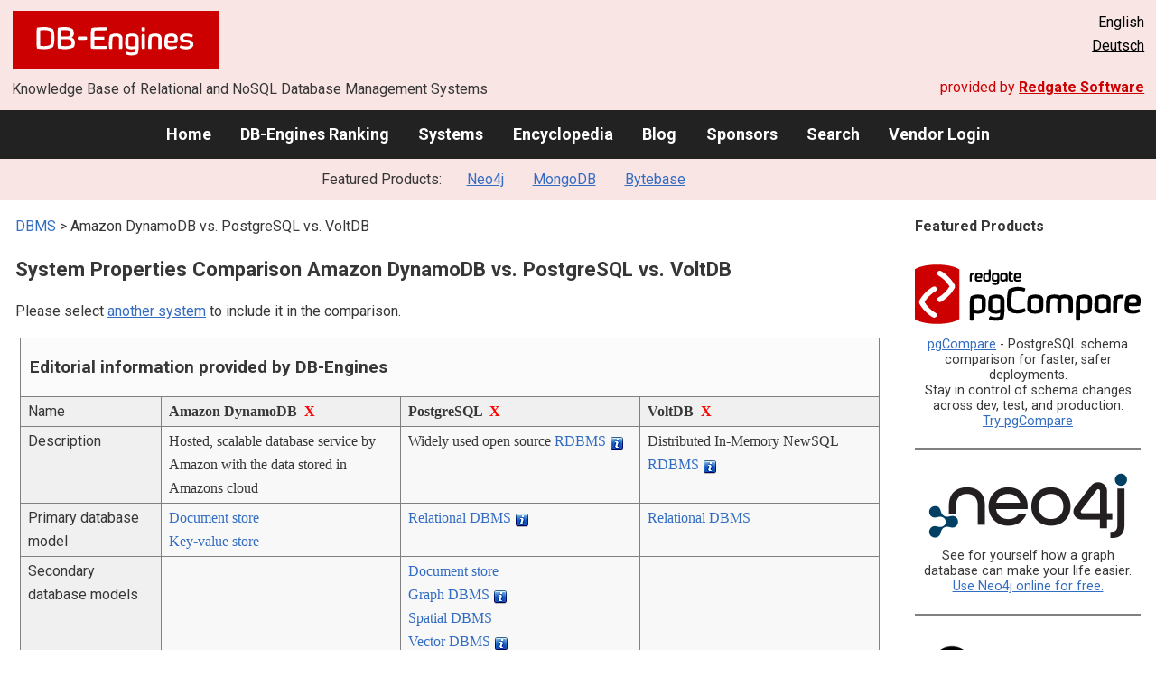

--- FILE ---
content_type: text/html; charset=UTF-8
request_url: https://db-engines.com/en/system/Amazon+DynamoDB%3BPostgreSQL%3BVoltDB
body_size: 1892
content:
<!DOCTYPE html>
<html lang="en">
<head>
    <meta charset="utf-8">
    <meta name="viewport" content="width=device-width, initial-scale=1">
    <title></title>
    <style>
        body {
            font-family: "Arial";
        }
    </style>
    <script type="text/javascript">
    window.awsWafCookieDomainList = [];
    window.gokuProps = {
"key":"AQIDAHjcYu/GjX+QlghicBgQ/[base64]",
          "iv":"CgAE9R4cegAAALDN",
          "context":"2QgSfPG0tl9B7CsZ+ju7lUdtJvUOJqZm/rc/pX9bJwW9VXDO78arwma/PpbPdmiWG0xaNbBn2Ek92m88bUnfPDRHzGnSpjd5yRqAzsi1Rum83T/fucXKc8WxUewjO3vgII36wYJaKFrCURsz7bcUilJTw8bKRHK2vUdD6vDsFcqAoB+jRZc5Xfnb4/zN++Wib86PhvmMSt2kjmKITrderAdvkby5Lxmy6jsSAGMClijY/E0Uff2oSS7K5HzTxTAf4gnE8+W+y9Z6VL7GHZOg1hzSe0eCa5X2Rith0/2Vz8w90jN71Wkv0MEs4Jwa+xW072ZinFhFR7HLCUygVj5RdjGa5g+5vKkUdVVBPIqSu7pYgAp+kBoM/rUfabs0YVB1OL+4Pg8="
};
    </script>
    <script src="https://de8723b311ef.4a326184.eu-west-1.token.awswaf.com/de8723b311ef/fb6c172b2ca6/696cabd84c34/challenge.js"></script>
</head>
<body>
    <div id="challenge-container"></div>
    <script type="text/javascript">
        AwsWafIntegration.saveReferrer();
        AwsWafIntegration.checkForceRefresh().then((forceRefresh) => {
            if (forceRefresh) {
                AwsWafIntegration.forceRefreshToken().then(() => {
                    window.location.reload(true);
                });
            } else {
                AwsWafIntegration.getToken().then(() => {
                    window.location.reload(true);
                });
            }
        });
    </script>
    <noscript>
        <h1>JavaScript is disabled</h1>
        In order to continue, we need to verify that you're not a robot.
        This requires JavaScript. Enable JavaScript and then reload the page.
    </noscript>
</body>
</html>

--- FILE ---
content_type: text/html; charset=UTF-8
request_url: https://db-engines.com/en/system/Amazon+DynamoDB%3BPostgreSQL%3BVoltDB
body_size: 9734
content:
        <!DOCTYPE HTML PUBLIC "-//W3C//DTD HTML 4.01 Transitional//EN" "http://www.w3.org/TR/html4/loose.dtd">
        <html lang="en">
            <head>
                <meta http-equiv="Content-Type" content="text/html;charset=UTF-8">
                <link rel="stylesheet" type="text/css" href="https://db-engines.com/s31.css">
                <title>Amazon DynamoDB vs. PostgreSQL vs. VoltDB Comparison</title><meta name="description" content="Detailed side-by-side view of Amazon DynamoDB and PostgreSQL and VoltDB">
<meta name="referrer" content="unsafe-url">
</head><body>                    <script>
                        var _paq = window._paq = window._paq || [];
                        _paq.push(['trackPageView']);
                        _paq.push(['enableLinkTracking']);
                        (function() {
                            var u = "//db-engines.com/matomo/";
                            _paq.push(['setTrackerUrl', u + 'matomo.php']);
                            _paq.push(['setSiteId', '2']);
                            var d = document,
                                g = d.createElement('script'),
                                s = d.getElementsByTagName('script')[0];
                            g.async = true;
                            g.src = u + 'matomo.js';
                            s.parentNode.insertBefore(g, s);
                        })();
                    </script>
                    <noscript>
                        <p><img referrerpolicy="no-referrer-when-downgrade" src="//db-engines.com/matomo/matomo.php?idsite=2&amp;rec=1" style="border:0;" alt="" /></p>
                    </noscript>
        <div class="background"></div><table class="header"><tr><td class="ul"><a href="https://db-engines.com/en/"><img src="https://db-engines.com/db-engines.svg" border="0" width="231" height="64" alt="DB-Engines"></a><td class="uc"><td class="ur">English<br><a href="https://db-engines.com/de/system/Amazon+DynamoDB%3BPostgreSQL%3BVoltDB">Deutsch</a></table><table class="header"><tr><td class="ll">Knowledge Base of Relational and NoSQL Database Management Systems<td class="lr">provided by <a href="https://www.red-gate.com/">Redgate Software</a></table><div class="menu"><a href="https://db-engines.com/en/">Home</a><a href="https://db-engines.com/en/ranking">DB-Engines Ranking</a><a href="https://db-engines.com/en/systems">Systems</a><a href="https://db-engines.com/en/articles">Encyclopedia</a><a href="https://db-engines.com/en/blog">Blog</a><a href="https://db-engines.com/en/sponsors">Sponsors</a><a href="https://db-engines.com/en/search">Search</a><a href="https://db-engines.com/en/user_login">Vendor Login</a></div><div class="menu_featured">Featured Products:&nbsp;&nbsp;&nbsp;<a rel="sponsored" href="https://neo4j.com/cloud/aura/?ref=db-engines&utm_source=db-engines&utm_medium=referral&utm_campaign=ref-db-engines">Neo4j</a><a rel="sponsored" href="https://www.mongodb.com/lp/cloud/atlas/try3?utm_campaign=display_dbengines_pl_flighted_atlas_tryatlaslp_prosp_gic-null_ww-all_dev_dv-all_eng_leadgen&utm_source=dbengines&utm_medium=display&utm_content=buildmodernapps-A1">MongoDB</a><a rel="sponsored" href="https://www.bytebase.com/?utm_source=db-engines.com">Bytebase</a></div><table class="body"><tr><td><div class="dbentry"><div class="main"><p><a class=nound href="https://db-engines.com/en/systems">DBMS</a> &gt; Amazon DynamoDB vs. PostgreSQL vs. VoltDB<h1>System Properties Comparison Amazon DynamoDB vs. PostgreSQL vs. VoltDB</h1><p>Please select <a href="https://db-engines.com/en/systems/Amazon+DynamoDB%3BPostgreSQL%3BVoltDB" rel="nofollow">another system</a> to include it in the comparison.</p><table class=tools style="clear:both"><tr><td colspan=99 class=headline>Editorial information provided by DB-Engines<tr><td class="attribute">Name<td class=header>Amazon DynamoDB&nbsp;&nbsp;<span class=exclude><a href="https://db-engines.com/en/system/PostgreSQL%3BVoltDB">X</a><span class="infobox infobox_l">exclude from comparison</span></span><td class=header>PostgreSQL&nbsp;&nbsp;<span class=exclude><a href="https://db-engines.com/en/system/Amazon+DynamoDB%3BVoltDB">X</a><span class="infobox infobox_l">exclude from comparison</span></span><td class=header>VoltDB&nbsp;&nbsp;<span class=exclude><a href="https://db-engines.com/en/system/Amazon+DynamoDB%3BPostgreSQL">X</a><span class="infobox infobox_l">exclude from comparison</span></span><tr><td class="attribute">Description<td class="value">Hosted, scalable database service by Amazon with the data stored in Amazons cloud<td class="value">Widely used open source <a href="https://db-engines.com/en/article/RDBMS">RDBMS</a> <span class=info><img src="https://db-engines.com/info.png" width=16 height=16 alt="info"><span class="infobox infobox_l">Developed as objectoriented DBMS (Postgres), gradually enhanced with 'standards' like SQL</span></span><td class="value">Distributed In-Memory NewSQL <a href="https://db-engines.com/en/article/RDBMS">RDBMS</a> <span class=info><img src="https://db-engines.com/info.png" width=16 height=16 alt="info"><span class="infobox infobox_l">Used for OLTP applications with a high frequency of relatively simple transactions, that can hold all their data in memory</span></span><tr><td class="attribute">Primary database model<td class="value"><a href="https://db-engines.com/en/article/Document+Stores">Document store</a><br><a href="https://db-engines.com/en/article/Key-value+Stores">Key-value store</a><td class="value"><a href="https://db-engines.com/en/article/RDBMS">Relational DBMS</a> <span class=info><img src="https://db-engines.com/info.png" width=16 height=16 alt="info"><span class="infobox infobox_l">with object oriented extensions, e.g.: user defined types/functions and inheritance. Handling of key/value pairs with hstore module.</span></span><td class="value"><a href="https://db-engines.com/en/article/RDBMS">Relational DBMS</a><tr><td class="attribute">Secondary database models<td class="value"><td class="value"><a href="https://db-engines.com/en/article/Document+Stores">Document store</a><br><a href="https://db-engines.com/en/article/Graph+DBMS">Graph DBMS</a> <span class=info><img src="https://db-engines.com/info.png" width=16 height=16 alt="info"><span class="infobox infobox_l">with Apache Age</span></span><br><a href="https://db-engines.com/en/article/Spatial+DBMS">Spatial DBMS</a><br><a href="https://db-engines.com/en/article/Vector+DBMS">Vector DBMS</a> <span class=info><img src="https://db-engines.com/info.png" width=16 height=16 alt="info"><span class="infobox infobox_l">with pgvector extension</span></span><td class="value"><tr><td class="attribute"><table style="border-collapse:collapse;margin:0;padding:0;width:110%;"><tr><td style="margin:0;padding:0;border:0"><a href="https://db-engines.com/en/ranking">DB-Engines Ranking</a> <span class=info><img src="https://db-engines.com/info.png" width=16 height=16 alt="info"><span class="infobox infobox_r">measures the popularity of database management systems</span></span><td rowspan=2 style="margin:0;padding:0;border:0;vertical-align:bottom;"><a href="https://db-engines.com/en/ranking_trend/system/Amazon+DynamoDB%3BPostgreSQL%3BVoltDB"><img src="https://db-engines.com/ranking_trend_s.png" width=63 height=40 alt="ranking trend" style="padding-left:0.5em;"></a><tr><td style="margin:0;padding:0;border:0;text-align:right"><a href="https://db-engines.com/en/ranking_trend/system/Amazon+DynamoDB%3BPostgreSQL%3BVoltDB">Trend Chart</a></table><td class="value"><table class=dbi_mini><tr><th class=dbi_mini>Score<td class=dbi_mini colspan=2 style="text-align:left">69.79<tr><th class=dbi_mini>Rank<td class=dbi_mini>#18<th class=dbi_mini>&nbsp;&nbsp;<a href="https://db-engines.com/en/ranking">Overall</a><tr><th class=dbi_mini><td class=dbi_mini>#3<th class=dbi_mini>&nbsp;&nbsp;<a href="https://db-engines.com/en/ranking/document+store">Document stores</a><tr><th class=dbi_mini><td class=dbi_mini>#3<th class=dbi_mini>&nbsp;&nbsp;<a href="https://db-engines.com/en/ranking/key-value+store">Key-value stores</a></table><td class="value"><table class=dbi_mini><tr><th class=dbi_mini>Score<td class=dbi_mini colspan=2 style="text-align:left">666.27<tr><th class=dbi_mini>Rank<td class=dbi_mini>#4<th class=dbi_mini>&nbsp;&nbsp;<a href="https://db-engines.com/en/ranking">Overall</a><tr><th class=dbi_mini><td class=dbi_mini>#4<th class=dbi_mini>&nbsp;&nbsp;<a href="https://db-engines.com/en/ranking/relational+dbms">Relational DBMS</a></table><td class="value"><table class=dbi_mini><tr><th class=dbi_mini>Score<td class=dbi_mini colspan=2 style="text-align:left">1.26<tr><th class=dbi_mini>Rank<td class=dbi_mini>#168<th class=dbi_mini>&nbsp;&nbsp;<a href="https://db-engines.com/en/ranking">Overall</a><tr><th class=dbi_mini><td class=dbi_mini>#77<th class=dbi_mini>&nbsp;&nbsp;<a href="https://db-engines.com/en/ranking/relational+dbms">Relational DBMS</a></table><tr><td class="attribute">Website<td class="value"><a href="https://aws.amazon.com/dynamodb/" rel="nofollow">aws.amazon.com/&shy;dynamodb</a><td class="value"><a href="https://www.postgresql.org/" rel="nofollow">www.postgresql.org</a><td class="value"><a href="https://www.voltdb.com/" rel="nofollow">www.voltdb.com</a><tr><td class="attribute">Technical documentation<td class="value"><a href="https://docs.aws.amazon.com/dynamodb/" rel="nofollow">docs.aws.amazon.com/&shy;dynamodb</a><td class="value"><a href="https://www.postgresql.org/docs/" rel="nofollow">www.postgresql.org/&shy;docs</a><td class="value"><a href="https://docs.voltdb.com/" rel="nofollow">docs.voltdb.com</a><tr><td class="attribute">Developer<td class="value">Amazon<td class="value">PostgreSQL Global Development Group <span class=info><img src="https://db-engines.com/info.png" width=16 height=16 alt="info"><span class="infobox infobox_l"><a href="https://www.postgresql.org/developer/" rel="nofollow">www.postgresql.org/&shy;developer</a></span></span><td class="value">VoltDB Inc.<tr><td class="attribute">Initial release<td class="value">2012<td class="value">1989 <span class=info><img src="https://db-engines.com/info.png" width=16 height=16 alt="info"><span class="infobox infobox_l">1989: Postgres, 1996: PostgreSQL</span></span><td class="value">2010<tr><td class="attribute">Current release<td class="value"><td class="value">16.4, August 2024<td class="value">11.3, April 2022<tr><td class="attribute">License <span class=info><img src="https://db-engines.com/info.png" width=16 height=16 alt="info"><span class="infobox infobox_r">Commercial or Open Source</span></span><td class="value">commercial <span class=info><img src="https://db-engines.com/info.png" width=16 height=16 alt="info"><span class="infobox infobox_l">free tier for a limited amount of database operations</span></span><td class="value">Open Source <span class=info><img src="https://db-engines.com/info.png" width=16 height=16 alt="info"><span class="infobox infobox_l">BSD</span></span><td class="value">Open Source <span class=info><img src="https://db-engines.com/info.png" width=16 height=16 alt="info"><span class="infobox infobox_l">AGPL for Community Edition, commercial license for Enterprise, AWS, and Pro Editions</span></span><tr><td class="attribute">Cloud-based only <span class=info><img src="https://db-engines.com/info.png" width=16 height=16 alt="info"><span class="infobox infobox_r">Only available as a cloud service</span></span><td class="value">yes<td class="value">no<td class="value">no<tr><td class="attribute">DBaaS offerings <font size=-1>(sponsored links)</font> <span class=info><img src="https://db-engines.com/info.png" width=16 height=16 alt="info"><span class="infobox infobox_r">Database as a Service<br><br>Providers of DBaaS offerings, please <a href="https://db-engines.com/en/contact">contact us</a> to be listed.</span></span><td class="value"><td class="value"><td class="value"><tr><td class="attribute">Implementation language<td class="value"><td class="value">C<td class="value">Java, C++<tr><td class="attribute">Server operating systems<td class="value">hosted<td class="value">FreeBSD<br>HP-UX<br>Linux<br>NetBSD<br>OpenBSD<br>OS X<br>Solaris<br>Unix<br>Windows<td class="value">Linux<br>OS X <span class=info><img src="https://db-engines.com/info.png" width=16 height=16 alt="info"><span class="infobox infobox_l">for development</span></span><tr><td class="attribute">Data scheme<td class="value">schema-free<td class="value">yes<td class="value">yes<tr><td class="attribute">Typing <span class=info><img src="https://db-engines.com/info.png" width=16 height=16 alt="info"><span class="infobox infobox_r">predefined data types such as float or date</span></span><td class="value">yes<td class="value">yes<td class="value">yes<tr><td class="attribute">XML support <span class=info><img src="https://db-engines.com/info.png" width=16 height=16 alt="info"><span class="infobox infobox_r">Some form of processing data in XML format, e.g. support for XML data structures, and/or support for XPath, XQuery or XSLT.</span></span><td class="value"><td class="value">yes <span class=info><img src="https://db-engines.com/info.png" width=16 height=16 alt="info"><span class="infobox infobox_l">specific XML-type available, but no XML query functionality.</span></span><td class="value"><tr><td class="attribute">Secondary indexes<td class="value">yes<td class="value">yes<td class="value">yes<tr><td class="attribute">SQL <span class=info><img src="https://db-engines.com/info.png" width=16 height=16 alt="info"><span class="infobox infobox_r">Support of SQL</span></span><td class="value">no<td class="value">yes <span class=info><img src="https://db-engines.com/info.png" width=16 height=16 alt="info"><span class="infobox infobox_l">standard with numerous extensions</span></span><td class="value">yes <span class=info><img src="https://db-engines.com/info.png" width=16 height=16 alt="info"><span class="infobox infobox_l">only a subset of SQL 99</span></span><tr><td class="attribute">APIs and other access methods<td class="value">RESTful HTTP API<td class="value">ADO.NET<br>JDBC<br>native C  library<br>ODBC<br>streaming API for large objects<td class="value">Java API<br>JDBC<br>RESTful HTTP/JSON API<tr><td class="attribute">Supported programming languages<td class="value">.Net<br>ColdFusion<br>Erlang<br>Groovy<br>Java<br>JavaScript<br>Perl<br>PHP<br>Python<br>Ruby<td class="value">.Net<br>C<br>C++<br>Delphi<br>Java <span class=info><img src="https://db-engines.com/info.png" width=16 height=16 alt="info"><span class="infobox infobox_l">JDBC</span></span><br>JavaScript (Node.js)<br>Perl<br>PHP<br>Python<br>Tcl<td class="value">C#<br>C++<br>Erlang <span class=info><img src="https://db-engines.com/info.png" width=16 height=16 alt="info"><span class="infobox infobox_l">not officially supported</span></span><br>Go<br>Java<br>JavaScript <span class=info><img src="https://db-engines.com/info.png" width=16 height=16 alt="info"><span class="infobox infobox_l">Node.js</span></span><br>PHP<br>Python<tr><td class="attribute">Server-side scripts <span class=info><img src="https://db-engines.com/info.png" width=16 height=16 alt="info"><span class="infobox infobox_r">Stored procedures</span></span><td class="value">no<td class="value">user defined functions <span class=info><img src="https://db-engines.com/info.png" width=16 height=16 alt="info"><span class="infobox infobox_l">realized in proprietary language PL/pgSQL or with common languages like Perl, Python, Tcl etc.</span></span><td class="value">Java<tr><td class="attribute">Triggers<td class="value">yes <span class=info><img src="https://db-engines.com/info.png" width=16 height=16 alt="info"><span class="infobox infobox_l">by integration with AWS Lambda</span></span><td class="value">yes<td class="value">no<tr><td class="attribute">Partitioning methods <span class=info><img src="https://db-engines.com/info.png" width=16 height=16 alt="info"><span class="infobox infobox_r">Methods for storing different data on different nodes</span></span><td class="value">Sharding<td class="value">partitioning by range, list and (since PostgreSQL 11) by hash<td class="value">Sharding<tr><td class="attribute">Replication methods <span class=info><img src="https://db-engines.com/info.png" width=16 height=16 alt="info"><span class="infobox infobox_r">Methods for redundantly storing data on multiple nodes</span></span><td class="value">yes<td class="value">Source-replica replication <span class=info><img src="https://db-engines.com/info.png" width=16 height=16 alt="info"><span class="infobox infobox_l">other methods possible by using 3rd party extensions</span></span><td class="value">Multi-source replication<br>Source-replica replication<tr><td class="attribute">MapReduce <span class=info><img src="https://db-engines.com/info.png" width=16 height=16 alt="info"><span class="infobox infobox_r">Offers an API for user-defined Map/Reduce methods</span></span><td class="value">no <span class=info><img src="https://db-engines.com/info.png" width=16 height=16 alt="info"><span class="infobox infobox_l">may be implemented via Amazon Elastic MapReduce (Amazon EMR)</span></span><td class="value">no<td class="value">no<tr><td class="attribute">Consistency concepts <span class=info><img src="https://db-engines.com/info.png" width=16 height=16 alt="info"><span class="infobox infobox_r">Methods to ensure consistency in a distributed system</span></span><td class="value">Eventual Consistency<br>Immediate Consistency <span class=info><img src="https://db-engines.com/info.png" width=16 height=16 alt="info"><span class="infobox infobox_l">can be specified for read operations</span></span><td class="value">Immediate Consistency<td class="value"><tr><td class="attribute">Foreign keys <span class=info><img src="https://db-engines.com/info.png" width=16 height=16 alt="info"><span class="infobox infobox_r">Referential integrity</span></span><td class="value">no<td class="value">yes<td class="value">no <span class=info><img src="https://db-engines.com/info.png" width=16 height=16 alt="info"><span class="infobox infobox_l">FOREIGN KEY constraints are not supported</span></span><tr><td class="attribute">Transaction concepts <span class=info><img src="https://db-engines.com/info.png" width=16 height=16 alt="info"><span class="infobox infobox_r">Support to ensure data integrity after non-atomic manipulations of data</span></span><td class="value">ACID <span class=info><img src="https://db-engines.com/info.png" width=16 height=16 alt="info"><span class="infobox infobox_l">ACID across one or more tables within a single AWS account and region</span></span><td class="value">ACID<td class="value">ACID <span class=info><img src="https://db-engines.com/info.png" width=16 height=16 alt="info"><span class="infobox infobox_l">Transactions are executed single-threaded within stored procedures</span></span><tr><td class="attribute">Concurrency <span class=info><img src="https://db-engines.com/info.png" width=16 height=16 alt="info"><span class="infobox infobox_r">Support for concurrent manipulation of data</span></span><td class="value">yes<td class="value">yes<td class="value">yes <span class=info><img src="https://db-engines.com/info.png" width=16 height=16 alt="info"><span class="infobox infobox_l">Data access is serialized by the server</span></span><tr><td class="attribute">Durability <span class=info><img src="https://db-engines.com/info.png" width=16 height=16 alt="info"><span class="infobox infobox_r">Support for making data persistent</span></span><td class="value">yes<td class="value">yes<td class="value">yes <span class=info><img src="https://db-engines.com/info.png" width=16 height=16 alt="info"><span class="infobox infobox_l">Snapshots and command logging</span></span><tr><td class="attribute">In-memory capabilities <span class=info><img src="https://db-engines.com/info.png" width=16 height=16 alt="info"><span class="infobox infobox_r">Is there an option to define some or all structures to be held in-memory only.</span></span><td class="value"><td class="value">no<td class="value"><tr><td class="attribute">User concepts <span class=info><img src="https://db-engines.com/info.png" width=16 height=16 alt="info"><span class="infobox infobox_r">Access control</span></span><td class="value">Access rights for users and roles can be defined via the AWS Identity and Access Management (IAM)<td class="value">fine grained access rights according to SQL-standard<td class="value">Users and roles with access to stored procedures<tr><td colspan=99 class=hint><h2>More information provided by the system vendor</h2><p>We invite representatives of system vendors to <a style="text-decoration:underline;" href="https://db-engines.com/en/services">contact us</a> for updating and extending the system information,<br>and for displaying vendor-provided information such as key customers, competitive advantages and market metrics.<tr><td colspan=99 class=hint><h2>Related products and services</h2><p>We invite representatives of vendors of related products to <a style="text-decoration:underline;" href="https://db-engines.com/en/services">contact us</a> for presenting information about their offerings here.<tr><td colspan=99 class=headline>More resources<tr><td><td class=header>Amazon DynamoDB<td class=header>PostgreSQL<td class=header>VoltDB<tr><td>DB-Engines blog posts<td class=value><p><a href="https://db-engines.com/en/blog_post/82">Cloud-based DBMS&#039;s popularity grows at high rates</a><br><span style="color:gray">12 December 2019, Paul Andlinger<p><a href="https://db-engines.com/en/blog_post/68">The popularity of cloud-based DBMSs has increased tenfold in four years</a><br><span style="color:gray">7 February 2017, Matthias Gelbmann<p><a href="https://db-engines.com/en/blog_post/48">Increased popularity for consuming DBMS services out of the cloud</a><br><span style="color:gray">2 October 2015, Paul Andlinger<p style="font-size:80%;text-align:right"> <a href="https://db-engines.com/en/blog/Amazon+DynamoDB" rel=nofollow>show all</a><td class=value><p><a href="https://db-engines.com/en/blog_post/110">DB-Engines shares Q1 2025 database industry rankings and top climbers: Snowflake and PostgreSQL trending</a><br><span style="color:gray">1 May 2025, DB-Engines<p><a href="https://db-engines.com/en/blog_post/106">PostgreSQL is the DBMS of the Year 2023</a><br><span style="color:gray">2 January 2024, Matthias Gelbmann, Paul Andlinger<p><a href="https://db-engines.com/en/blog_post/103">Snowflake is the DBMS of the Year 2022, defending the title from last year</a><br><span style="color:gray">3 January 2023, Matthias Gelbmann, Paul Andlinger<p style="font-size:80%;text-align:right"> <a href="https://db-engines.com/en/blog/PostgreSQL" rel=nofollow>show all</a><td class=value><tr><td>Recent citations in the news<td class=value><p><a href="https://news.google.com/rss/articles/[base64]?oc=5" rel="nofollow" data-wi=ignore>Build durable AI agents with LangGraph and Amazon DynamoDB</a><br><span style="color:gray">13 January 2026, Amazon Web Services</span><p><a href="https://news.google.com/rss/articles/CBMihwFBVV95cUxQTDlIMDJ6RENPQ1ZCUHU5Z2ZXbUdMLWtHUGMyZjFsdlFtMXBDbTVhSkZvWGFXYk5Vb190SjZ4MWRVUG40STBvUWZMU09CSkQyUDAtZEtDN1dDMUJkLUtiQ001UUZPQkZFemxOVmwyN3pDZjgzaHJ2OFZzaklOY3pUR2E5dXZTa1E?oc=5" rel="nofollow" data-wi=ignore>ScyllaDB’s New Cloud Challenges DynamoDB Cost, Performance</a><br><span style="color:gray">15 January 2026, The New Stack</span><p><a href="https://news.google.com/rss/articles/[base64]?oc=5" rel="nofollow" data-wi=ignore>AWS DNS error hits DynamoDB, causing problems for multiple services and customers</a><br><span style="color:gray">20 October 2025, Network World</span><p><a href="https://news.google.com/rss/articles/[base64]?oc=5" rel="nofollow" data-wi=ignore>Stream Amazon DynamoDB table data to Amazon S3 Tables for analytics | Amazon Web Services</a><br><span style="color:gray">8 September 2025, Amazon Web Services</span><p><a href="https://news.google.com/rss/articles/[base64]?oc=5" rel="nofollow" data-wi=ignore>Implement event-driven architectures with Amazon DynamoDB</a><br><span style="color:gray">25 September 2025, Amazon Web Services</span><p style="font-size:80%;text-align:right">provided by <a href="https://www.google.com/search?q=DynamoDB&tbm=nws">Google News</a><td class=value><p><a href="https://news.google.com/rss/articles/[base64]?oc=5" rel="nofollow" data-wi=ignore>PostgreSQL as a JSON database: Advanced patterns and best practices</a><br><span style="color:gray">3 November 2025, Amazon Web Services</span><p><a href="https://news.google.com/rss/articles/[base64]?oc=5" rel="nofollow" data-wi=ignore>Microsoft Previews Azure HorizonDB as Cloud Native PostgreSQL Engine</a><br><span style="color:gray">8 January 2026, Redmondmag.com</span><p><a href="https://news.google.com/rss/articles/CBMijAFBVV95cUxQOWxPZU9GSDV4SVNjeFg1b1c1RzVkQjhZaDcxbmV4bk9EWU11d0I3bDVnaHEyMjlxdWRVSkF6OF92cndLRVBDZGdVYWE0RXA0YlFkWW9oVlg2eEhGVTl6S0lsd0JMUGVYcVpCNVczM3JDTURRWmtkc18wNVBnYkV4SzRmT3FJa2lGSmdLSw?oc=5" rel="nofollow" data-wi=ignore>Gemini CLI for PostgreSQL in action</a><br><span style="color:gray">1 October 2025, Google Cloud</span><p><a href="https://news.google.com/rss/articles/[base64]?oc=5" rel="nofollow" data-wi=ignore>How OpenAI scaled with Azure Database for PostgreSQL - Microsoft for Startups Blog</a><br><span style="color:gray">7 October 2025, Microsoft</span><p><a href="https://news.google.com/rss/articles/CBMihAFBVV95cUxPNllkT0ZKb2lOWXdBT25tUDZvcHFVR1RvTHJXbml4a1M4Z0FrWEZWa01jUXNWQjBHODFXTjcwNVhkLTR3dDNkU1RBYmRnZnJWSlhYUWZqSklDN3d6N3FiRC1TbFlZN2x3WEh3UDVDUTNILXZ1N29fOURKVGFfVEQzcXBrTG0?oc=5" rel="nofollow" data-wi=ignore>Reinventing PostgreSQL for the Next Generation of Apps</a><br><span style="color:gray">6 November 2025, The New Stack</span><p style="font-size:80%;text-align:right">provided by <a href="https://www.google.com/search?q=PostgreSQL&tbm=nws">Google News</a><td class=value><p><a href="https://news.google.com/rss/articles/CBMijAFBVV95cUxOWDFOYzZmUFpyZjR6YkJVZXhnbEgyZHdUaGd1Zlk1SlRGdjlsRFZHdm1kajFaR3pxODdKUWV2UzlxelhEYTkxaHE3MExpUFlUMnJuMm8tM01DbnBzVzhXRzRRZndDYmZvcTNfQ2NzX3NUczFkb3RyN2xla1NFTGdGNlVRM0FmcXROdGg4Zg?oc=5" rel="nofollow" data-wi=ignore>Fast data platform combines analytics and transactions</a><br><span style="color:gray">14 January 2026, BetaNews</span><p><a href="https://news.google.com/rss/articles/CBMiYEFVX3lxTE01SG14SFNJQkhpT0JqSmFrZkI0SVptZDJvVGQtNlhPSTI5Q0htNjdxYlpRajRzbEF6R2VHSmR1eklTNUhuTnVveTkxeXVMRF9VWkhSb2c5N2lHMzgtOVRRaw?oc=5" rel="nofollow" data-wi=ignore>New database release enables data-driven decisions in real time</a><br><span style="color:gray">14 January 2026, BetaNews</span><p><a href="https://news.google.com/rss/articles/[base64]?oc=5" rel="nofollow" data-wi=ignore>MemSQL, VoltDB Vie For In-Memory Big Data Role</a><br><span style="color:gray">24 September 2023, Information Week</span><p><a href="https://news.google.com/rss/articles/CBMieEFVX3lxTE5qellsQTlTdy02VVFKOGN5RlBnN2NRbjFfcXprTmJPVVNTSUJadVpqRjE0cHRyNG4teWhaMl9odzdJcUcwRzJ1dW1lYVBfTEhha1pKeV9aVWJvNHpkZnJYLXR0Q21malRjMmNPek0weUpwR3BNMENjUw?oc=5" rel="nofollow" data-wi=ignore>VoltDB Announces Key New Hires</a><br><span style="color:gray">26 October 2021, citybiz</span><p><a href="https://news.google.com/rss/articles/[base64]?oc=5" rel="nofollow" data-wi=ignore>﻿ VoltDB Launches Active(N) Lossless Cross Data Center Replication</a><br><span style="color:gray">31 August 2021, PR Newswire</span><p style="font-size:80%;text-align:right">provided by <a href="https://www.google.com/search?q=VoltDB&tbm=nws">Google News</a></table><br><br><p><b>Share this page</b><ul class="share-buttons"><li><a href="mailto:?subject=Amazon DynamoDB vs. PostgreSQL vs. VoltDB Comparison&body=Amazon DynamoDB vs. PostgreSQL vs. VoltDB Comparison - https://db-engines.com/en/system/Amazon+DynamoDB%3BPostgreSQL%3BVoltDB" title="Send email"><img loading=lazy alt="Send email" src="https://db-engines.com/pictures/Email.svg" width=40 height=40></a><li><a href="https://www.linkedin.com/shareArticle?mini=true&url=https%3A%2F%2Fdb-engines.com%2Fen%2Fsystem%2FAmazon%2BDynamoDB%253BPostgreSQL%253BVoltDB&title=Amazon+DynamoDB+vs.+PostgreSQL+vs.+VoltDB+Comparison" title="Share on LinkedIn" target="_blank" rel="nofollow noopener noreferrer" onclick="window.open('https://www.linkedin.com/shareArticle?mini=true&url=https%3A%2F%2Fdb-engines.com%2Fen%2Fsystem%2FAmazon%2BDynamoDB%253BPostgreSQL%253BVoltDB&title=Amazon+DynamoDB+vs.+PostgreSQL+vs.+VoltDB+Comparison', '_blank', 'width=600,height=400'); return false;"><img loading=lazy alt="Share on LinkedIn" src="https://db-engines.com/pictures/LinkedIn.svg" width=40 height=40></a><li><a href="https://www.facebook.com/sharer/sharer.php?u=https%3A%2F%2Fdb-engines.com%2Fen%2Fsystem%2FAmazon%2BDynamoDB%253BPostgreSQL%253BVoltDB&quote=Amazon+DynamoDB+vs.+PostgreSQL+vs.+VoltDB+Comparison" title="Share on Facebook" target="_blank" rel="nofollow noopener noreferrer" onclick="window.open('https://www.facebook.com/sharer/sharer.php?u=https%3A%2F%2Fdb-engines.com%2Fen%2Fsystem%2FAmazon%2BDynamoDB%253BPostgreSQL%253BVoltDB&quote=Amazon+DynamoDB+vs.+PostgreSQL+vs.+VoltDB+Comparison', '_blank', 'width=600,height=400'); return false;"><img loading=lazy alt="Share on Facebook" src="https://db-engines.com/pictures/Facebook.svg" width=40 height=40></a><li><a href="https://twitter.com/intent/tweet?source=https%3A%2F%2Fdb-engines.com%2Fen%2Fsystem%2FAmazon%2BDynamoDB%253BPostgreSQL%253BVoltDB&text=Amazon+DynamoDB+vs.+PostgreSQL+vs.+VoltDB+Comparison - https%3A%2F%2Fdb-engines.com%2Fen%2Fsystem%2FAmazon%2BDynamoDB%253BPostgreSQL%253BVoltDB&via=DBEngines" title="Tweet" target="_blank" rel="nofollow noopener noreferrer" onclick="window.open('https://twitter.com/intent/tweet?text=Amazon+DynamoDB+vs.+PostgreSQL+vs.+VoltDB+Comparison%20-%20https%3A%2F%2Fdb-engines.com%2Fen%2Fsystem%2FAmazon%2BDynamoDB%253BPostgreSQL%253BVoltDB&via=DBEngines', '_blank', 'width=600,height=400'); return false;"><img loading=lazy alt="Tweet" src="https://db-engines.com/pictures/X.svg" height=35 style="padding-bottom:3px;"></a></ul></div></div></td><td><div class="sidemenu "><p><b>Featured Products</b><div class="promo"><a rel="nofollow" href="https://www.red-gate.com/redgate-foundry/projects/pgcompare/"><img src="//db-engines.com/pictures/redgate/pgCompare-250-80.png" alt="Redgate pgCompare logo" width="250" height="80"></a> <p> <a rel="nofollow" href="https://www.red-gate.com/redgate-foundry/projects/pgcompare/">pgCompare</a> - PostgreSQL schema comparison for faster, safer deployments.<br>Stay in control of schema changes across dev, test, and production.
<br><a rel="nofollow" href="https://www.red-gate.com/redgate-foundry/projects/pgcompare/">Try pgCompare</a> </p></div><div class="promo"><a rel="sponsored" href="https://neo4j.com/cloud/aura/?ref=db-engines&utm_source=db-engines&utm_medium=referral&utm_campaign=ref-db-engines"><img src="//db-engines.com/pictures/Neo4j-logo_color_sm.png" alt="Neo4j logo" width="220" height="80"></a><p>See for yourself how a graph database can make your life easier. <br> <a rel="nofollow" href="https://neo4j.com/cloud/aura/?ref=db-engines&utm_source=db-engines&utm_medium=referral&utm_campaign=ref-db-engines">Use Neo4j online for free.</a></p></div><div class="promo"><a rel="sponsored" href="https://www.bytebase.com/?utm_source=db-engines.com"><img src="//db-engines.com/pictures/bytebase/bytebase-dbengine.png" alt="Bytebase logo" width="220"></a><p>Every schema migration<br/>Every database engine<br/>Every access grant<br/>Every data fix<br/><a rel="sponsored" href="https://www.bytebase.com/?utm_source=db-engines.com">One Place</a></p></div><div class="promo"><a rel="sponsored" href="https://www.mongodb.com/lp/cloud/atlas/try3?utm_campaign=display_dbengines_pl_flighted_atlas_tryatlaslp_prosp_gic-null_ww-all_dev_dv-all_eng_leadgen&utm_source=dbengines&utm_medium=display&utm_content=buildmodernapps-A1"><img src="//db-engines.com/pictures/mongodb/mongodb-dark.png" alt="MongoDB logo" width="220" height="56"></a><p>Build modern apps where you want, how you want, at the speed you want with MongoDB Atlas.<br> <a rel="nofollow" href="https://www.mongodb.com/lp/cloud/atlas/try3?utm_campaign=display_dbengines_pl_flighted_atlas_tryatlaslp_prosp_gic-null_ww-all_dev_dv-all_eng_leadgen&utm_source=dbengines&utm_medium=display&utm_content=buildmodernapps-A1">Get started free.</a></p></div><p style="text-align:center;margin-top:2em;text-decoration:underline"><a href="https://db-engines.com/en/services">Present your product here</a></div></td></tr></table><footer><div><div class="l"><a href="https://db-engines.com/en/"><img src="https://db-engines.com/db-engines.svg" border="0" width="165" alt="DB-Engines"></a><ul class="links"><li><a href="https://db-engines.com/en/about">About Us</a></li><li><a href="https://db-engines.com/en/services">Advertising and Services</a></li><li><a href="https://db-engines.com/en/privacy" rel=nofollow>Privacy Policy</a></li><li><a href="https://db-engines.com/en/contact">Contact</a></li></ul><ul class="social"><li>Follow DB-Engines.com</li><li><a href="https://www.linkedin.com/company/db-engines" target="_blank" rel="noopener noreferrer" title="LinkedIn"><img loading="lazy" src="https://db-engines.com/pictures/LinkedIn-white.svg" width="24" height="24" alt="LinkedIn"></a></li><li><a href="https://twitter.com/DBEngines" target="_blank" rel="noopener noreferrer" title="Twitter"><img loading="lazy" src="https://db-engines.com/pictures/X-white.svg" width="20" height="20" alt="X"></a></li><li><a rel="me" href="https://techhub.social/@DBEngines" target="_blank" rel="noopener noreferrer" title="Mastodon"><img loading="lazy" src="https://db-engines.com/pictures/Mastodon-white.svg" width="24" height="24" alt="Mastodon"></a></li><li><a href="https://bsky.app/profile/db-engines.com" target="_blank" rel="noopener noreferrer" title="Bluesky"><img loading="lazy" src="https://db-engines.com/pictures/Bluesky-white.svg" width="24" height="24" alt="Bluesky"></a></li></ul></div><div class="r"><a href="https://www.red-gate.com/" target="_blank"><img src="https://db-engines.com/redgate.svg" border="0" alt="Redgate Software Ltd logo"></a><h2>End-to-end Database DevOps</h2><p>Reliably surface value across multiple platforms, faster</p><p><a href="https://www.red-gate.com/solutions/" target="_blank">See our solutions</a></p></div></div></footer><footer class="copyright"><div><div class="l"><p>Despite careful research, we can assume no liability for the information presented here to be complete and accurate.</p></div><div class="r"><p>Copyright &copy; 2026 Red Gate Software Ltd</p></div></div></footer>